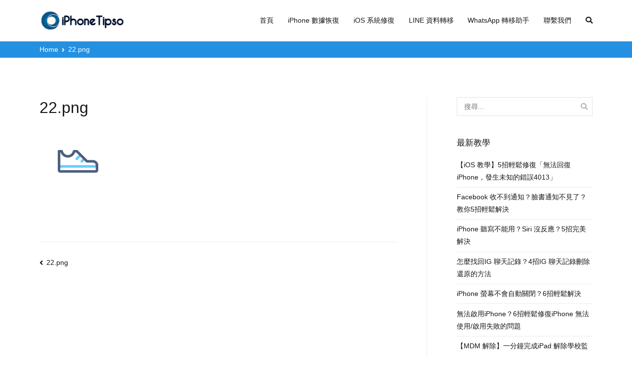

--- FILE ---
content_type: text/html; charset=UTF-8
request_url: https://www.iphonetipso.com/22-png
body_size: 13876
content:
<!doctype html>
		<html lang="zh-TW" xmlns:fb="https://www.facebook.com/2008/fbml" xmlns:addthis="https://www.addthis.com/help/api-spec" >
		
	<head>
<script data-ad-client="ca-pub-6920462765957120" async src="https://pagead2.googlesyndication.com/pagead/js/adsbygoogle.js"></script>
				<meta charset="UTF-8">
		<meta name="viewport" content="width=device-width, initial-scale=1">
		<link rel="profile" href="http://gmpg.org/xfn/11">
		
		<title>22.png &#8211; iPhoneTipSo</title>
<meta name='robots' content='max-image-preview:large' />
<link rel='dns-prefetch' href='//s7.addthis.com' />
<link rel='dns-prefetch' href='//fonts.googleapis.com' />
<link rel='dns-prefetch' href='//pagead2.googlesyndication.com' />
<link rel="alternate" type="application/rss+xml" title="訂閱《iPhoneTipSo》&raquo; 資訊提供" href="https://www.iphonetipso.com/feed" />
<link rel="alternate" type="application/rss+xml" title="訂閱《iPhoneTipSo》&raquo; 留言的資訊提供" href="https://www.iphonetipso.com/comments/feed" />
<link rel="alternate" type="application/rss+xml" title="訂閱《iPhoneTipSo 》&raquo;〈22.png〉留言的資訊提供" href="https://www.iphonetipso.com/feed/?attachment_id=2303" />
<script type="text/javascript">
window._wpemojiSettings = {"baseUrl":"https:\/\/s.w.org\/images\/core\/emoji\/14.0.0\/72x72\/","ext":".png","svgUrl":"https:\/\/s.w.org\/images\/core\/emoji\/14.0.0\/svg\/","svgExt":".svg","source":{"concatemoji":"https:\/\/www.iphonetipso.com\/wp-includes\/js\/wp-emoji-release.min.js?ver=6.2.2"}};
/*! This file is auto-generated */
!function(e,a,t){var n,r,o,i=a.createElement("canvas"),p=i.getContext&&i.getContext("2d");function s(e,t){p.clearRect(0,0,i.width,i.height),p.fillText(e,0,0);e=i.toDataURL();return p.clearRect(0,0,i.width,i.height),p.fillText(t,0,0),e===i.toDataURL()}function c(e){var t=a.createElement("script");t.src=e,t.defer=t.type="text/javascript",a.getElementsByTagName("head")[0].appendChild(t)}for(o=Array("flag","emoji"),t.supports={everything:!0,everythingExceptFlag:!0},r=0;r<o.length;r++)t.supports[o[r]]=function(e){if(p&&p.fillText)switch(p.textBaseline="top",p.font="600 32px Arial",e){case"flag":return s("\ud83c\udff3\ufe0f\u200d\u26a7\ufe0f","\ud83c\udff3\ufe0f\u200b\u26a7\ufe0f")?!1:!s("\ud83c\uddfa\ud83c\uddf3","\ud83c\uddfa\u200b\ud83c\uddf3")&&!s("\ud83c\udff4\udb40\udc67\udb40\udc62\udb40\udc65\udb40\udc6e\udb40\udc67\udb40\udc7f","\ud83c\udff4\u200b\udb40\udc67\u200b\udb40\udc62\u200b\udb40\udc65\u200b\udb40\udc6e\u200b\udb40\udc67\u200b\udb40\udc7f");case"emoji":return!s("\ud83e\udef1\ud83c\udffb\u200d\ud83e\udef2\ud83c\udfff","\ud83e\udef1\ud83c\udffb\u200b\ud83e\udef2\ud83c\udfff")}return!1}(o[r]),t.supports.everything=t.supports.everything&&t.supports[o[r]],"flag"!==o[r]&&(t.supports.everythingExceptFlag=t.supports.everythingExceptFlag&&t.supports[o[r]]);t.supports.everythingExceptFlag=t.supports.everythingExceptFlag&&!t.supports.flag,t.DOMReady=!1,t.readyCallback=function(){t.DOMReady=!0},t.supports.everything||(n=function(){t.readyCallback()},a.addEventListener?(a.addEventListener("DOMContentLoaded",n,!1),e.addEventListener("load",n,!1)):(e.attachEvent("onload",n),a.attachEvent("onreadystatechange",function(){"complete"===a.readyState&&t.readyCallback()})),(e=t.source||{}).concatemoji?c(e.concatemoji):e.wpemoji&&e.twemoji&&(c(e.twemoji),c(e.wpemoji)))}(window,document,window._wpemojiSettings);
</script>
<style type="text/css">
img.wp-smiley,
img.emoji {
	display: inline !important;
	border: none !important;
	box-shadow: none !important;
	height: 1em !important;
	width: 1em !important;
	margin: 0 0.07em !important;
	vertical-align: -0.1em !important;
	background: none !important;
	padding: 0 !important;
}
</style>
	<link rel='stylesheet' id='classic-theme-styles-css' href='https://www.iphonetipso.com/wp-includes/css/classic-themes.min.css?ver=6.2.2' type='text/css' media='all' />
<style id='global-styles-inline-css' type='text/css'>
body{--wp--preset--color--black: #000000;--wp--preset--color--cyan-bluish-gray: #abb8c3;--wp--preset--color--white: #ffffff;--wp--preset--color--pale-pink: #f78da7;--wp--preset--color--vivid-red: #cf2e2e;--wp--preset--color--luminous-vivid-orange: #ff6900;--wp--preset--color--luminous-vivid-amber: #fcb900;--wp--preset--color--light-green-cyan: #7bdcb5;--wp--preset--color--vivid-green-cyan: #00d084;--wp--preset--color--pale-cyan-blue: #8ed1fc;--wp--preset--color--vivid-cyan-blue: #0693e3;--wp--preset--color--vivid-purple: #9b51e0;--wp--preset--gradient--vivid-cyan-blue-to-vivid-purple: linear-gradient(135deg,rgba(6,147,227,1) 0%,rgb(155,81,224) 100%);--wp--preset--gradient--light-green-cyan-to-vivid-green-cyan: linear-gradient(135deg,rgb(122,220,180) 0%,rgb(0,208,130) 100%);--wp--preset--gradient--luminous-vivid-amber-to-luminous-vivid-orange: linear-gradient(135deg,rgba(252,185,0,1) 0%,rgba(255,105,0,1) 100%);--wp--preset--gradient--luminous-vivid-orange-to-vivid-red: linear-gradient(135deg,rgba(255,105,0,1) 0%,rgb(207,46,46) 100%);--wp--preset--gradient--very-light-gray-to-cyan-bluish-gray: linear-gradient(135deg,rgb(238,238,238) 0%,rgb(169,184,195) 100%);--wp--preset--gradient--cool-to-warm-spectrum: linear-gradient(135deg,rgb(74,234,220) 0%,rgb(151,120,209) 20%,rgb(207,42,186) 40%,rgb(238,44,130) 60%,rgb(251,105,98) 80%,rgb(254,248,76) 100%);--wp--preset--gradient--blush-light-purple: linear-gradient(135deg,rgb(255,206,236) 0%,rgb(152,150,240) 100%);--wp--preset--gradient--blush-bordeaux: linear-gradient(135deg,rgb(254,205,165) 0%,rgb(254,45,45) 50%,rgb(107,0,62) 100%);--wp--preset--gradient--luminous-dusk: linear-gradient(135deg,rgb(255,203,112) 0%,rgb(199,81,192) 50%,rgb(65,88,208) 100%);--wp--preset--gradient--pale-ocean: linear-gradient(135deg,rgb(255,245,203) 0%,rgb(182,227,212) 50%,rgb(51,167,181) 100%);--wp--preset--gradient--electric-grass: linear-gradient(135deg,rgb(202,248,128) 0%,rgb(113,206,126) 100%);--wp--preset--gradient--midnight: linear-gradient(135deg,rgb(2,3,129) 0%,rgb(40,116,252) 100%);--wp--preset--duotone--dark-grayscale: url('#wp-duotone-dark-grayscale');--wp--preset--duotone--grayscale: url('#wp-duotone-grayscale');--wp--preset--duotone--purple-yellow: url('#wp-duotone-purple-yellow');--wp--preset--duotone--blue-red: url('#wp-duotone-blue-red');--wp--preset--duotone--midnight: url('#wp-duotone-midnight');--wp--preset--duotone--magenta-yellow: url('#wp-duotone-magenta-yellow');--wp--preset--duotone--purple-green: url('#wp-duotone-purple-green');--wp--preset--duotone--blue-orange: url('#wp-duotone-blue-orange');--wp--preset--font-size--small: 13px;--wp--preset--font-size--medium: 20px;--wp--preset--font-size--large: 36px;--wp--preset--font-size--x-large: 42px;--wp--preset--spacing--20: 0.44rem;--wp--preset--spacing--30: 0.67rem;--wp--preset--spacing--40: 1rem;--wp--preset--spacing--50: 1.5rem;--wp--preset--spacing--60: 2.25rem;--wp--preset--spacing--70: 3.38rem;--wp--preset--spacing--80: 5.06rem;--wp--preset--shadow--natural: 6px 6px 9px rgba(0, 0, 0, 0.2);--wp--preset--shadow--deep: 12px 12px 50px rgba(0, 0, 0, 0.4);--wp--preset--shadow--sharp: 6px 6px 0px rgba(0, 0, 0, 0.2);--wp--preset--shadow--outlined: 6px 6px 0px -3px rgba(255, 255, 255, 1), 6px 6px rgba(0, 0, 0, 1);--wp--preset--shadow--crisp: 6px 6px 0px rgba(0, 0, 0, 1);}:where(.is-layout-flex){gap: 0.5em;}body .is-layout-flow > .alignleft{float: left;margin-inline-start: 0;margin-inline-end: 2em;}body .is-layout-flow > .alignright{float: right;margin-inline-start: 2em;margin-inline-end: 0;}body .is-layout-flow > .aligncenter{margin-left: auto !important;margin-right: auto !important;}body .is-layout-constrained > .alignleft{float: left;margin-inline-start: 0;margin-inline-end: 2em;}body .is-layout-constrained > .alignright{float: right;margin-inline-start: 2em;margin-inline-end: 0;}body .is-layout-constrained > .aligncenter{margin-left: auto !important;margin-right: auto !important;}body .is-layout-constrained > :where(:not(.alignleft):not(.alignright):not(.alignfull)){max-width: var(--wp--style--global--content-size);margin-left: auto !important;margin-right: auto !important;}body .is-layout-constrained > .alignwide{max-width: var(--wp--style--global--wide-size);}body .is-layout-flex{display: flex;}body .is-layout-flex{flex-wrap: wrap;align-items: center;}body .is-layout-flex > *{margin: 0;}:where(.wp-block-columns.is-layout-flex){gap: 2em;}.has-black-color{color: var(--wp--preset--color--black) !important;}.has-cyan-bluish-gray-color{color: var(--wp--preset--color--cyan-bluish-gray) !important;}.has-white-color{color: var(--wp--preset--color--white) !important;}.has-pale-pink-color{color: var(--wp--preset--color--pale-pink) !important;}.has-vivid-red-color{color: var(--wp--preset--color--vivid-red) !important;}.has-luminous-vivid-orange-color{color: var(--wp--preset--color--luminous-vivid-orange) !important;}.has-luminous-vivid-amber-color{color: var(--wp--preset--color--luminous-vivid-amber) !important;}.has-light-green-cyan-color{color: var(--wp--preset--color--light-green-cyan) !important;}.has-vivid-green-cyan-color{color: var(--wp--preset--color--vivid-green-cyan) !important;}.has-pale-cyan-blue-color{color: var(--wp--preset--color--pale-cyan-blue) !important;}.has-vivid-cyan-blue-color{color: var(--wp--preset--color--vivid-cyan-blue) !important;}.has-vivid-purple-color{color: var(--wp--preset--color--vivid-purple) !important;}.has-black-background-color{background-color: var(--wp--preset--color--black) !important;}.has-cyan-bluish-gray-background-color{background-color: var(--wp--preset--color--cyan-bluish-gray) !important;}.has-white-background-color{background-color: var(--wp--preset--color--white) !important;}.has-pale-pink-background-color{background-color: var(--wp--preset--color--pale-pink) !important;}.has-vivid-red-background-color{background-color: var(--wp--preset--color--vivid-red) !important;}.has-luminous-vivid-orange-background-color{background-color: var(--wp--preset--color--luminous-vivid-orange) !important;}.has-luminous-vivid-amber-background-color{background-color: var(--wp--preset--color--luminous-vivid-amber) !important;}.has-light-green-cyan-background-color{background-color: var(--wp--preset--color--light-green-cyan) !important;}.has-vivid-green-cyan-background-color{background-color: var(--wp--preset--color--vivid-green-cyan) !important;}.has-pale-cyan-blue-background-color{background-color: var(--wp--preset--color--pale-cyan-blue) !important;}.has-vivid-cyan-blue-background-color{background-color: var(--wp--preset--color--vivid-cyan-blue) !important;}.has-vivid-purple-background-color{background-color: var(--wp--preset--color--vivid-purple) !important;}.has-black-border-color{border-color: var(--wp--preset--color--black) !important;}.has-cyan-bluish-gray-border-color{border-color: var(--wp--preset--color--cyan-bluish-gray) !important;}.has-white-border-color{border-color: var(--wp--preset--color--white) !important;}.has-pale-pink-border-color{border-color: var(--wp--preset--color--pale-pink) !important;}.has-vivid-red-border-color{border-color: var(--wp--preset--color--vivid-red) !important;}.has-luminous-vivid-orange-border-color{border-color: var(--wp--preset--color--luminous-vivid-orange) !important;}.has-luminous-vivid-amber-border-color{border-color: var(--wp--preset--color--luminous-vivid-amber) !important;}.has-light-green-cyan-border-color{border-color: var(--wp--preset--color--light-green-cyan) !important;}.has-vivid-green-cyan-border-color{border-color: var(--wp--preset--color--vivid-green-cyan) !important;}.has-pale-cyan-blue-border-color{border-color: var(--wp--preset--color--pale-cyan-blue) !important;}.has-vivid-cyan-blue-border-color{border-color: var(--wp--preset--color--vivid-cyan-blue) !important;}.has-vivid-purple-border-color{border-color: var(--wp--preset--color--vivid-purple) !important;}.has-vivid-cyan-blue-to-vivid-purple-gradient-background{background: var(--wp--preset--gradient--vivid-cyan-blue-to-vivid-purple) !important;}.has-light-green-cyan-to-vivid-green-cyan-gradient-background{background: var(--wp--preset--gradient--light-green-cyan-to-vivid-green-cyan) !important;}.has-luminous-vivid-amber-to-luminous-vivid-orange-gradient-background{background: var(--wp--preset--gradient--luminous-vivid-amber-to-luminous-vivid-orange) !important;}.has-luminous-vivid-orange-to-vivid-red-gradient-background{background: var(--wp--preset--gradient--luminous-vivid-orange-to-vivid-red) !important;}.has-very-light-gray-to-cyan-bluish-gray-gradient-background{background: var(--wp--preset--gradient--very-light-gray-to-cyan-bluish-gray) !important;}.has-cool-to-warm-spectrum-gradient-background{background: var(--wp--preset--gradient--cool-to-warm-spectrum) !important;}.has-blush-light-purple-gradient-background{background: var(--wp--preset--gradient--blush-light-purple) !important;}.has-blush-bordeaux-gradient-background{background: var(--wp--preset--gradient--blush-bordeaux) !important;}.has-luminous-dusk-gradient-background{background: var(--wp--preset--gradient--luminous-dusk) !important;}.has-pale-ocean-gradient-background{background: var(--wp--preset--gradient--pale-ocean) !important;}.has-electric-grass-gradient-background{background: var(--wp--preset--gradient--electric-grass) !important;}.has-midnight-gradient-background{background: var(--wp--preset--gradient--midnight) !important;}.has-small-font-size{font-size: var(--wp--preset--font-size--small) !important;}.has-medium-font-size{font-size: var(--wp--preset--font-size--medium) !important;}.has-large-font-size{font-size: var(--wp--preset--font-size--large) !important;}.has-x-large-font-size{font-size: var(--wp--preset--font-size--x-large) !important;}
.wp-block-navigation a:where(:not(.wp-element-button)){color: inherit;}
:where(.wp-block-columns.is-layout-flex){gap: 2em;}
.wp-block-pullquote{font-size: 1.5em;line-height: 1.6;}
</style>
<link rel='stylesheet' id='lwptoc-main-css' href='https://www.iphonetipso.com/wp-content/plugins/luckywp-table-of-contents/front/assets/main.min.css?ver=1.9.11' type='text/css' media='all' />
<link rel='stylesheet' id='iw-defaults-css' href='https://www.iphonetipso.com/wp-content/plugins/widgets-for-siteorigin/inc/../css/defaults.css?ver=1.4.7' type='text/css' media='all' />
<link rel='stylesheet' id='font-awesome-css' href='https://www.iphonetipso.com/wp-content/plugins/elementor/assets/lib/font-awesome/css/font-awesome.min.css?ver=4.7.0' type='text/css' media='all' />
<link rel='stylesheet' id='zakra-style-css' href='https://www.iphonetipso.com/wp-content/themes/zakra/style.css?ver=6.2.2' type='text/css' media='all' />
<style id='zakra-style-inline-css' type='text/css'>
@media (min-width: 1200px) {.tg-container{max-width: 1120px;}}
.tg-page-header{padding: 4px 0px 4px 0px;}.tg-page-header{background-color: #2490e2;background-image: ;background-repeat: repeat;background-position: center center;background-size: contain;background-attachment: scroll;}.tg-page-header .breadcrumb-trail ul li{font-size: 14px;}.tg-page-header .breadcrumb-trail ul li{color: #ffffff;}.tg-page-header .breadcrumb-trail ul li::after{color: #ffffff;}.tg-page-header .breadcrumb-trail ul li a{color: #ffffff;}.tg-page-header .breadcrumb-trail ul li a:hover {color: rgba(191,191,191,0.6);}
a:hover, a:focus,  .tg-primary-menu > div ul li:hover > a,  .tg-primary-menu > div ul li.current_page_item > a, .tg-primary-menu > div ul li.current-menu-item > a,  .tg-mobile-navigation > div ul li.current_page_item > a, .tg-mobile-navigation > div ul li.current-menu-item > a,  .entry-content a,  .tg-meta-style-two .entry-meta span, .tg-meta-style-two .entry-meta a{color: #2490e2;}.tg-primary-menu.tg-primary-menu--style-underline > div > ul > li.current_page_item > a::before, .tg-primary-menu.tg-primary-menu--style-underline > div > ul > li.current-menu-item > a::before, .tg-primary-menu.tg-primary-menu--style-left-border > div > ul > li.current_page_item > a::before, .tg-primary-menu.tg-primary-menu--style-left-border > div > ul > li.current-menu-item > a::before, .tg-primary-menu.tg-primary-menu--style-right-border > div > ul > li.current_page_item > a::before, .tg-primary-menu.tg-primary-menu--style-right-border > div > ul > li.current-menu-item > a::before, .tg-scroll-to-top:hover, button, input[type="button"], input[type="reset"], input[type="submit"], .tg-primary-menu > div ul li.tg-header-button-wrap a{background-color: #2490e2;}body{color: #53565e;}
button, input[type="button"], input[type="reset"], input[type="submit"]{background-color: #2490e2;}button:hover, input[type="button"]:hover, input[type="reset"]:hover, input[type="submit"]:hover{background-color: #2464e5;}
.entry-content a{color: #2490e2;}.entry-content a:hover, .entry-content a:focus{color: #2471e5;}
.tg-site-footer .tg-site-footer-bar a:hover, .tg-site-footer .tg-site-footer-bar a:focus{color: #2490e2;}
.tg-site-footer-widgets{background-color: #ededed;background-image: ;background-repeat: repeat;background-position: center center;background-size: contain;background-attachment: scroll;}.tg-site-footer .tg-site-footer-widgets a:hover, .tg-site-footer .tg-site-footer-widgets a:focus{color: #2490e2;}
.entry-title:not(.tg-page-content__title){font-family: Open Sans;font-size: 1.6rem;line-height: 1.3;font-weight: 600;font-style: normal;}
</style>
<link rel='stylesheet' id='zakra-googlefonts-css' href='//fonts.googleapis.com/css?family=Open+Sans%3A600&#038;ver=6.2.2' type='text/css' media='all' />
<link rel='stylesheet' id='tablepress-default-css' href='https://www.iphonetipso.com/wp-content/plugins/tablepress/css/default.min.css?ver=1.9' type='text/css' media='all' />
<link rel='stylesheet' id='addthis_all_pages-css' href='https://www.iphonetipso.com/wp-content/plugins/addthis/frontend/build/addthis_wordpress_public.min.css?ver=6.2.2' type='text/css' media='all' />
<link rel='stylesheet' id='jetpack_css-css' href='https://www.iphonetipso.com/wp-content/plugins/jetpack/css/jetpack.css?ver=10.9.3' type='text/css' media='all' />
<script type='text/javascript' src='https://www.iphonetipso.com/wp-includes/js/jquery/jquery.min.js?ver=3.6.4' id='jquery-core-js'></script>
<script type='text/javascript' src='https://www.iphonetipso.com/wp-includes/js/jquery/jquery-migrate.min.js?ver=3.4.0' id='jquery-migrate-js'></script>
<script type='text/javascript' src='https://www.iphonetipso.com/wp-content/plugins/luckywp-table-of-contents/front/assets/main.min.js?ver=1.9.11' id='lwptoc-main-js'></script>
<link rel="https://api.w.org/" href="https://www.iphonetipso.com/wp-json/" /><link rel="alternate" type="application/json" href="https://www.iphonetipso.com/wp-json/wp/v2/media/2303" /><link rel="EditURI" type="application/rsd+xml" title="RSD" href="https://www.iphonetipso.com/xmlrpc.php?rsd" />
<link rel="wlwmanifest" type="application/wlwmanifest+xml" href="https://www.iphonetipso.com/wp-includes/wlwmanifest.xml" />
<meta name="generator" content="WordPress 6.2.2" />
<link rel='shortlink' href='https://www.iphonetipso.com/?p=2303' />
<link rel="alternate" type="application/json+oembed" href="https://www.iphonetipso.com/wp-json/oembed/1.0/embed?url=https%3A%2F%2Fwww.iphonetipso.com%2F22-png" />
<link rel="alternate" type="text/xml+oembed" href="https://www.iphonetipso.com/wp-json/oembed/1.0/embed?url=https%3A%2F%2Fwww.iphonetipso.com%2F22-png&#038;format=xml" />
<meta name="generator" content="Site Kit by Google 1.103.0" /><style type='text/css'>img#wpstats{display:none}</style>
	
<!-- Google AdSense snippet added by Site Kit -->
<meta name="google-adsense-platform-account" content="ca-host-pub-2644536267352236">
<meta name="google-adsense-platform-domain" content="sitekit.withgoogle.com">
<!-- End Google AdSense snippet added by Site Kit -->
		<style type="text/css">
						.site-title,
			.site-description {
				position: absolute;
				clip: rect(1px, 1px, 1px, 1px);
			}

					</style>
		
<!-- Google AdSense snippet added by Site Kit -->
<script async="async" src="https://pagead2.googlesyndication.com/pagead/js/adsbygoogle.js?client=ca-pub-6920462765957120&amp;host=ca-host-pub-2644536267352236" crossorigin="anonymous" type="text/javascript"></script>

<!-- End Google AdSense snippet added by Site Kit -->
<link rel="icon" href="https://www.iphonetipso.com/image/iphonetipso-icon.png" sizes="32x32" />
<link rel="icon" href="https://www.iphonetipso.com/image/iphonetipso-icon.png" sizes="192x192" />
<link rel="apple-touch-icon" href="https://www.iphonetipso.com/image/iphonetipso-icon.png" />
<meta name="msapplication-TileImage" content="https://www.iphonetipso.com/image/iphonetipso-icon.png" />
		<style type="text/css" id="wp-custom-css">
			.articlebutton {
    background: #008cff;
    padding: 7px 20px;
    color: #FFF;
    font-weight: bold;
    margin: 10px;
    white-space: nowrap;
    display: inline-block;
    vertical-align: middle;
}
.articlebutton .win,.articlebutton .mac {
display: inline-block; width:40px; height:34px; padding-right:15px; 
}

.articlebutton .win {
background: url(../../image/ioc-btn.png) no-repeat 3px -140px; vertical-align:middle;
}
.articlebutton .mac {
	background: url(../../image/ioc-btn.png) no-repeat -55px -139px; vertical-align:middle;
}

.articlebutton:hover {
    background: #0082f6;
    text-decoration: none;
	color: #ffffff
}

.articlecon {
	background-color: #f3f3f3;
  padding: 24px;
  line-height: 2em;
  margin: 20px 0;
}

.postw,
.postm {
  display: inline-flex;
  align-items: center;
  border-radius: 6px;
  padding: 12px 20px;
  font-size: 16px;
  transition: 0.5s;
  text-decoration: none !important;
  line-height: normal;
  box-shadow: 2px 2px 8px rgba(27, 88, 161, 0.4);
  color: #fff;
  background-color: #008cff;
  margin: 6px;
}
.postw:before,
.postm:before {
  font-family: 'FontAwesome';
  font-size: 18px; 
  margin-right: 16px;
}

.postw:before {
    content: '\f17a';
}

.postm:before {
    content: '\f179';
}

.postw:hover,
.postm:hover {
  box-shadow: 0px 0px 8px rgba(27, 88, 161, 0.4);
  background-color: #fff;
  color: #008cff;
  text-decoration: none;
}

.productlist a {
	color: #fff;
}

.productlist a:hover {
	text-decoration: underline;
}




.icon_win,
.icon_mac,
.icon_down {
  display: inline-flex;
  align-items: center;
  border-radius: 6px;
  padding: 12px 20px;
  font-size: 16px;
  transition: 0.5s;
  text-decoration: none !important;
  line-height: normal;
  box-shadow: 2px 2px 8px rgba(27, 88, 161, 0.4);
  color: #fff !important;
  background-color: #2490e2;
  margin: 6px;
}
.icon_win:before,
.icon_mac:before,
.icon_down:before {
  font-family: 'FontAwesome';
  font-size: 18px; 
  margin-right: 16px;
}

.icon_win:before {
    content: '\f17a';
}

.icon_mac:before {
    content: '\f179';
}

.icon_down:before {
    content: '\f138';
}

.icon_win:hover,
.icon_mac:hover,
.icon_down:hover {
  box-shadow: 0px 0px 8px rgba(27, 88, 161, 0.4);
  background-color: #fff;
  color: #2490e2 !important;
  text-decoration: none;
}

.posticon {
	padding: 12px;
	background: #F4F4F4;
  border: 2px solid #F4F4F4;
  border-radius: 2px;
	margin: 10px;
}

.posticon p{
  margin: 4px;
}

.posticon p:before{
  font-family: 'FontAwesome';
  font-size: 20px; 
	content: '\f046';
	color: #2490e2;
	padding: 0 6px 0 0;
}

.rightbox {
	box-shadow: 0px 0px 8px rgba(27, 88, 161, 0.4);
	padding: 20px 14px 20px 14px;
  text-align: center;
}



		</style>
		
	</head>

<body class="attachment attachment-template-default single single-attachment postid-2303 attachmentid-2303 attachment-png wp-custom-logo tg-site-layout--right tg-container--wide has-breadcrumbs elementor-default">

<svg xmlns="http://www.w3.org/2000/svg" viewBox="0 0 0 0" width="0" height="0" focusable="false" role="none" style="visibility: hidden; position: absolute; left: -9999px; overflow: hidden;" ><defs><filter id="wp-duotone-dark-grayscale"><feColorMatrix color-interpolation-filters="sRGB" type="matrix" values=" .299 .587 .114 0 0 .299 .587 .114 0 0 .299 .587 .114 0 0 .299 .587 .114 0 0 " /><feComponentTransfer color-interpolation-filters="sRGB" ><feFuncR type="table" tableValues="0 0.49803921568627" /><feFuncG type="table" tableValues="0 0.49803921568627" /><feFuncB type="table" tableValues="0 0.49803921568627" /><feFuncA type="table" tableValues="1 1" /></feComponentTransfer><feComposite in2="SourceGraphic" operator="in" /></filter></defs></svg><svg xmlns="http://www.w3.org/2000/svg" viewBox="0 0 0 0" width="0" height="0" focusable="false" role="none" style="visibility: hidden; position: absolute; left: -9999px; overflow: hidden;" ><defs><filter id="wp-duotone-grayscale"><feColorMatrix color-interpolation-filters="sRGB" type="matrix" values=" .299 .587 .114 0 0 .299 .587 .114 0 0 .299 .587 .114 0 0 .299 .587 .114 0 0 " /><feComponentTransfer color-interpolation-filters="sRGB" ><feFuncR type="table" tableValues="0 1" /><feFuncG type="table" tableValues="0 1" /><feFuncB type="table" tableValues="0 1" /><feFuncA type="table" tableValues="1 1" /></feComponentTransfer><feComposite in2="SourceGraphic" operator="in" /></filter></defs></svg><svg xmlns="http://www.w3.org/2000/svg" viewBox="0 0 0 0" width="0" height="0" focusable="false" role="none" style="visibility: hidden; position: absolute; left: -9999px; overflow: hidden;" ><defs><filter id="wp-duotone-purple-yellow"><feColorMatrix color-interpolation-filters="sRGB" type="matrix" values=" .299 .587 .114 0 0 .299 .587 .114 0 0 .299 .587 .114 0 0 .299 .587 .114 0 0 " /><feComponentTransfer color-interpolation-filters="sRGB" ><feFuncR type="table" tableValues="0.54901960784314 0.98823529411765" /><feFuncG type="table" tableValues="0 1" /><feFuncB type="table" tableValues="0.71764705882353 0.25490196078431" /><feFuncA type="table" tableValues="1 1" /></feComponentTransfer><feComposite in2="SourceGraphic" operator="in" /></filter></defs></svg><svg xmlns="http://www.w3.org/2000/svg" viewBox="0 0 0 0" width="0" height="0" focusable="false" role="none" style="visibility: hidden; position: absolute; left: -9999px; overflow: hidden;" ><defs><filter id="wp-duotone-blue-red"><feColorMatrix color-interpolation-filters="sRGB" type="matrix" values=" .299 .587 .114 0 0 .299 .587 .114 0 0 .299 .587 .114 0 0 .299 .587 .114 0 0 " /><feComponentTransfer color-interpolation-filters="sRGB" ><feFuncR type="table" tableValues="0 1" /><feFuncG type="table" tableValues="0 0.27843137254902" /><feFuncB type="table" tableValues="0.5921568627451 0.27843137254902" /><feFuncA type="table" tableValues="1 1" /></feComponentTransfer><feComposite in2="SourceGraphic" operator="in" /></filter></defs></svg><svg xmlns="http://www.w3.org/2000/svg" viewBox="0 0 0 0" width="0" height="0" focusable="false" role="none" style="visibility: hidden; position: absolute; left: -9999px; overflow: hidden;" ><defs><filter id="wp-duotone-midnight"><feColorMatrix color-interpolation-filters="sRGB" type="matrix" values=" .299 .587 .114 0 0 .299 .587 .114 0 0 .299 .587 .114 0 0 .299 .587 .114 0 0 " /><feComponentTransfer color-interpolation-filters="sRGB" ><feFuncR type="table" tableValues="0 0" /><feFuncG type="table" tableValues="0 0.64705882352941" /><feFuncB type="table" tableValues="0 1" /><feFuncA type="table" tableValues="1 1" /></feComponentTransfer><feComposite in2="SourceGraphic" operator="in" /></filter></defs></svg><svg xmlns="http://www.w3.org/2000/svg" viewBox="0 0 0 0" width="0" height="0" focusable="false" role="none" style="visibility: hidden; position: absolute; left: -9999px; overflow: hidden;" ><defs><filter id="wp-duotone-magenta-yellow"><feColorMatrix color-interpolation-filters="sRGB" type="matrix" values=" .299 .587 .114 0 0 .299 .587 .114 0 0 .299 .587 .114 0 0 .299 .587 .114 0 0 " /><feComponentTransfer color-interpolation-filters="sRGB" ><feFuncR type="table" tableValues="0.78039215686275 1" /><feFuncG type="table" tableValues="0 0.94901960784314" /><feFuncB type="table" tableValues="0.35294117647059 0.47058823529412" /><feFuncA type="table" tableValues="1 1" /></feComponentTransfer><feComposite in2="SourceGraphic" operator="in" /></filter></defs></svg><svg xmlns="http://www.w3.org/2000/svg" viewBox="0 0 0 0" width="0" height="0" focusable="false" role="none" style="visibility: hidden; position: absolute; left: -9999px; overflow: hidden;" ><defs><filter id="wp-duotone-purple-green"><feColorMatrix color-interpolation-filters="sRGB" type="matrix" values=" .299 .587 .114 0 0 .299 .587 .114 0 0 .299 .587 .114 0 0 .299 .587 .114 0 0 " /><feComponentTransfer color-interpolation-filters="sRGB" ><feFuncR type="table" tableValues="0.65098039215686 0.40392156862745" /><feFuncG type="table" tableValues="0 1" /><feFuncB type="table" tableValues="0.44705882352941 0.4" /><feFuncA type="table" tableValues="1 1" /></feComponentTransfer><feComposite in2="SourceGraphic" operator="in" /></filter></defs></svg><svg xmlns="http://www.w3.org/2000/svg" viewBox="0 0 0 0" width="0" height="0" focusable="false" role="none" style="visibility: hidden; position: absolute; left: -9999px; overflow: hidden;" ><defs><filter id="wp-duotone-blue-orange"><feColorMatrix color-interpolation-filters="sRGB" type="matrix" values=" .299 .587 .114 0 0 .299 .587 .114 0 0 .299 .587 .114 0 0 .299 .587 .114 0 0 " /><feComponentTransfer color-interpolation-filters="sRGB" ><feFuncR type="table" tableValues="0.098039215686275 1" /><feFuncG type="table" tableValues="0 0.66274509803922" /><feFuncB type="table" tableValues="0.84705882352941 0.41960784313725" /><feFuncA type="table" tableValues="1 1" /></feComponentTransfer><feComposite in2="SourceGraphic" operator="in" /></filter></defs></svg>
<div id="page" class="site tg-site">
				<a class="skip-link screen-reader-text" href="#content">Skip to content</a>
		

	<header id="masthead" class="site-header tg-site-header tg-site-header--left">

		


	<div class="tg-site-header-bottom">
	<div class="tg-header-container tg-container tg-container--flex tg-container--flex-center tg-container--flex-space-between">

		
		<div class="site-branding">
			<a href="https://www.iphonetipso.com/" class="custom-logo-link" rel="home"><img width="176" height="54" src="https://www.iphonetipso.com/image/iphonetipso-logo.png" class="custom-logo" alt="iPhoneTipso" decoding="async" /></a>			<div class="site-info-wrap">
									<p class="site-title">
						<a href="https://www.iphonetipso.com/" rel="home">iPhoneTipSo</a>
					</p>
										<p class="site-description">最好的iPhone/iPad/iPod 數據傳輸與恢復、WhatsApp/LINE 資料轉移、手機虛擬定位改變、資料救援軟體</p>
							</div>

		</div><!-- .site-branding -->
				<nav id="site-navigation" class="main-navigation tg-primary-menu tg-primary-menu--style-underline">
				<div class="menu"><ul id="primary-menu" class="menu-primary"><li id="menu-item-2179" class="menu-item menu-item-type-post_type menu-item-object-page menu-item-home menu-item-2179"><a href="https://www.iphonetipso.com/">首頁</a></li>
<li id="menu-item-2181" class="menu-item menu-item-type-post_type menu-item-object-page menu-item-2181"><a href="https://www.iphonetipso.com/iphone-data-recovery">iPhone 數據恢復</a></li>
<li id="menu-item-3856" class="menu-item menu-item-type-post_type menu-item-object-page menu-item-3856"><a href="https://www.iphonetipso.com/ios-system-recovery">iOS 系統修復</a></li>
<li id="menu-item-5291" class="menu-item menu-item-type-post_type menu-item-object-page menu-item-5291"><a href="https://www.iphonetipso.com/line-transfer">LINE 資料轉移</a></li>
<li id="menu-item-3811" class="menu-item menu-item-type-post_type menu-item-object-page menu-item-3811"><a href="https://www.iphonetipso.com/whatsapp-transfer">WhatsApp 轉移助手</a></li>
<li id="menu-item-2184" class="menu-item menu-item-type-post_type menu-item-object-page menu-item-2184"><a href="https://www.iphonetipso.com/contact">聯繫我們</a></li>
<li class="menu-item tg-menu-item tg-menu-item-search"><a><i class="tg-icon tg-icon-search"></i></a><form role="search" method="get" class="search-form" action="https://www.iphonetipso.com/">
				<label>
					<span class="screen-reader-text">搜尋關鍵字:</span>
					<input type="search" class="search-field" placeholder="搜尋..." value="" name="s" />
				</label>
				<input type="submit" class="search-submit" value="搜尋" />
			</form></li><!-- /.tg-header-search --></ul></div>		</nav><!-- #site-navigation -->
				<nav id="header-action" class="tg-header-action">
			<ul class="tg-header-action-list">

				<li class="tg-header-action__item tg-mobile-toggle" >
										<i class="tg-icon tg-icon-bars"></i>
				</li>
				<!-- /.tg-mobile-toggle -->
			</ul>
			<!-- /.zakra-header-action-list -->
		</nav><!-- #header-action -->
				
	</div>
	<!-- /.tg-container -->
	</div>
	<!-- /.tg-site-header-bottom -->
		
	</header><!-- #masthead -->
		
	<main id="main" class="site-main">
		
		<header class="tg-page-header tg-page-header--both-left">
			<div class="tg-container tg-container--flex tg-container--flex-center tg-container--flex-space-between">
				
				<nav role="navigation" aria-label="Breadcrumbs" class="breadcrumb-trail breadcrumbs" itemprop="breadcrumb"><ul class="trail-items" itemscope itemtype="http://schema.org/BreadcrumbList"><meta name="numberOfItems" content="2" /><meta name="itemListOrder" content="Ascending" /><li itemprop="itemListElement" itemscope itemtype="http://schema.org/ListItem" class="trail-item"><a href="https://www.iphonetipso.com" rel="home" itemprop="item"><span itemprop="name">Home</span></a><meta itemprop="position" content="1" /></li><li class="trail-item trail-end"><span>22.png</span></li></ul></nav>			</div>
		</header>
		<!-- /.page-header -->
				<div id="content" class="site-content">
			<div class="tg-container tg-container--flex tg-container--flex-space-between">
		
	<div id="primary" class="content-area">
		
		
<article id="post-2303" class="tg-meta-style-two post-2303 attachment type-attachment status-inherit hentry zakra-single-article">
	
				<header class="entry-header">
				<h1 class="entry-title tg-page-content__title">22.png</h1>
			</header><!-- .entry-header -->

					<div class="entry-content">
				<div class="at-above-post addthis_tool" data-url="https://www.iphonetipso.com/22-png"></div><p class="attachment"><a href='https://www.iphonetipso.com/image/22.png'><img width="143" height="143" src="https://www.iphonetipso.com/image/22.png" class="attachment-medium size-medium" alt="" decoding="async" loading="lazy" /></a></p>
<!-- AddThis Advanced Settings above via filter on the_content --><!-- AddThis Advanced Settings below via filter on the_content --><!-- AddThis Advanced Settings generic via filter on the_content --><!-- AddThis Share Buttons above via filter on the_content --><!-- AddThis Share Buttons below via filter on the_content --><div class="at-below-post addthis_tool" data-url="https://www.iphonetipso.com/22-png"></div><!-- AddThis Share Buttons generic via filter on the_content -->			</div><!-- .entry-content -->

		
	</article><!-- #post-2303 -->


	<nav class="navigation post-navigation" aria-label="文章">
		<h2 class="screen-reader-text">文章導覽</h2>
		<div class="nav-links"><div class="nav-previous"><a href="https://www.iphonetipso.com/22-png" rel="prev">22.png</a></div></div>
	</nav>
<div id="disqus_thread"></div>

			</div><!-- #primary -->


<aside id="secondary" class="tg-site-sidebar widget-area ">
	<section id="search-4" class="widget widget_search"><form role="search" method="get" class="search-form" action="https://www.iphonetipso.com/">
				<label>
					<span class="screen-reader-text">搜尋關鍵字:</span>
					<input type="search" class="search-field" placeholder="搜尋..." value="" name="s" />
				</label>
				<input type="submit" class="search-submit" value="搜尋" />
			</form></section>
		<section id="recent-posts-4" class="widget widget_recent_entries">
		<h2 class="widget-title">最新教學</h2>
		<ul>
											<li>
					<a href="https://www.iphonetipso.com/iphone-error-4013.html">【iOS 教學】5招輕鬆修復「無法回復iPhone，發生未知的錯誤4013」</a>
									</li>
											<li>
					<a href="https://www.iphonetipso.com/facebook-notifications-not-working.html">Facebook 收不到通知？臉書通知不見了？教你5招輕鬆解決</a>
									</li>
											<li>
					<a href="https://www.iphonetipso.com/iphone-x-siri-not-working.html">iPhone 聽寫不能用？Siri 沒反應？5招完美解決</a>
									</li>
											<li>
					<a href="https://www.iphonetipso.com/recover-deleted-instagram-direct-messages.html">怎麼找回IG 聊天記錄？4招IG 聊天記錄刪除還原的方法</a>
									</li>
											<li>
					<a href="https://www.iphonetipso.com/iphone-auto-lock-not-working.html">iPhone 螢幕不會自動關閉？6招輕鬆解決</a>
									</li>
											<li>
					<a href="https://www.iphonetipso.com/iphone-activation-error.html">無法啟用iPhone？6招輕鬆修復iPhone 無法使用/啟用失敗的問題</a>
									</li>
											<li>
					<a href="https://www.iphonetipso.com/delete-mdm-device-management-on-school-ipad.html">【MDM 解除】一分鐘完成iPad 解除學校監管</a>
									</li>
											<li>
					<a href="https://www.iphonetipso.com/ios-16-problems-fixes.html">10個常見的iOS 16災情&#038;如何修復它們</a>
									</li>
											<li>
					<a href="https://www.iphonetipso.com/iphone-not-making-calls.html">如何解決iPhone 無法撥出或接聽電話的問題</a>
									</li>
											<li>
					<a href="https://www.iphonetipso.com/iphone-microphone-not-working.html">iPhone 的麥克風壞掉，無法收音或錄音，怎麼辦？</a>
									</li>
					</ul>

		</section></aside><!-- #secondary -->

			</div>
		<!-- /.tg-container-->
		</div>
		<!-- /#content-->
				</main><!-- /#main -->
		
			<footer id="colophon" class="site-footer tg-site-footer ">
		
		
		<div class="tg-site-footer-widgets">
			<div class="tg-container">
				
<div class="tg-footer-widget-container tg-footer-widget-col--four">
					<div class="tg-footer-widget-area footer-sidebar-1">
											<section id="custom_html-2" class="widget_text widget widget_custom_html"><div class="textwidget custom-html-widget"><p><img class="alignnone size-full wp-image-3499" src="https://iphonetipso.com/image/iphonetipso-logo.png" alt="iPhoneTipso" width="148" height="54" />
</p>
<p>
提供最實用的手機與電腦數據解決方案，包括資料救援、手機數據轉移、WhatsApp 資料轉移、LINE 資料轉移、iOS 系統修復等工具。
</p></div></section>									</div>
								<div class="tg-footer-widget-area footer-sidebar-2">
											<section id="nav_menu-3" class="widget widget_nav_menu"><h2 class="widget-title">產品</h2><div class="menu-product-list-container"><ul id="menu-product-list" class="menu"><li id="menu-item-2176" class="menu-item menu-item-type-post_type menu-item-object-page menu-item-2176"><a href="https://www.iphonetipso.com/iphone-data-recovery">iPhone 數據恢復</a></li>
<li id="menu-item-5879" class="menu-item menu-item-type-post_type menu-item-object-page menu-item-5879"><a href="https://www.iphonetipso.com/ios-transfer">蘋果管理助手</a></li>
<li id="menu-item-3855" class="menu-item menu-item-type-post_type menu-item-object-page menu-item-3855"><a href="https://www.iphonetipso.com/ios-system-recovery">iOS 系統修復</a></li>
<li id="menu-item-5294" class="menu-item menu-item-type-post_type menu-item-object-page menu-item-5294"><a href="https://www.iphonetipso.com/ios-location-changer">iOS 虛擬定位助手</a></li>
<li id="menu-item-5880" class="menu-item menu-item-type-post_type menu-item-object-page menu-item-5880"><a href="https://www.iphonetipso.com/line-transfer">LINE 資料轉移</a></li>
<li id="menu-item-5293" class="menu-item menu-item-type-post_type menu-item-object-page menu-item-5293"><a href="https://www.iphonetipso.com/data-recovery">資料救援</a></li>
</ul></div></section>									</div>
								<div class="tg-footer-widget-area footer-sidebar-3">
											<section id="nav_menu-5" class="widget widget_nav_menu"><h2 class="widget-title">熱門話題</h2><div class="menu-%e5%88%86%e9%a1%9e-%e5%ba%95%e9%83%a8-container"><ul id="menu-%e5%88%86%e9%a1%9e-%e5%ba%95%e9%83%a8" class="menu"><li id="menu-item-3382" class="menu-item menu-item-type-taxonomy menu-item-object-category menu-item-3382"><a href="https://www.iphonetipso.com/iphone-recovery-tutorials">iPhone 恢復教學</a></li>
<li id="menu-item-3862" class="menu-item menu-item-type-taxonomy menu-item-object-category menu-item-3862"><a href="https://www.iphonetipso.com/ios-system-tips">iOS 系统教學</a></li>
<li id="menu-item-5878" class="menu-item menu-item-type-taxonomy menu-item-object-category menu-item-5878"><a href="https://www.iphonetipso.com/iphone-transfer-tips">iPhone 傳送教學</a></li>
<li id="menu-item-5295" class="menu-item menu-item-type-taxonomy menu-item-object-category menu-item-5295"><a href="https://www.iphonetipso.com/change-location">虛擬定位教學</a></li>
<li id="menu-item-5296" class="menu-item menu-item-type-taxonomy menu-item-object-category menu-item-5296"><a href="https://www.iphonetipso.com/data-recovery-tutorials">資料救援教學</a></li>
</ul></div></section>									</div>
								<div class="tg-footer-widget-area footer-sidebar-4">
											
		<section id="recent-posts-5" class="widget widget_recent_entries">
		<h2 class="widget-title">最新教學</h2>
		<ul>
											<li>
					<a href="https://www.iphonetipso.com/iphone-error-4013.html">【iOS 教學】5招輕鬆修復「無法回復iPhone，發生未知的錯誤4013」</a>
									</li>
											<li>
					<a href="https://www.iphonetipso.com/facebook-notifications-not-working.html">Facebook 收不到通知？臉書通知不見了？教你5招輕鬆解決</a>
									</li>
											<li>
					<a href="https://www.iphonetipso.com/iphone-x-siri-not-working.html">iPhone 聽寫不能用？Siri 沒反應？5招完美解決</a>
									</li>
											<li>
					<a href="https://www.iphonetipso.com/recover-deleted-instagram-direct-messages.html">怎麼找回IG 聊天記錄？4招IG 聊天記錄刪除還原的方法</a>
									</li>
					</ul>

		</section>									</div>
				</div> <!-- /.tg-footer-widget-container -->
			</div><!-- /.tg-container-->
		</div><!-- /.tg-site-footer-widgets -->

		
		
		<div class="tg-site-footer-bar tg-site-footer-bar--center">
			<div class="tg-container tg-container--flex tg-container--flex-top">
				<div class="tg-site-footer-section-1">

					<p>Copyright © 2022 <a title="iPhoneTipSo" href="https://iphonetipso.com/">iPhoneTipSo</a>. All Right Reserved.</p>
				</div>
				<!-- /.tg-site-footer-section-1 -->

				<div class="tg-site-footer-section-2">

					
				</div>
				<!-- /.tg-site-footer-section-2 -->
			</div>
			<!-- /.tg-container-->
		</div>
		<!-- /.tg-site-footer-bar -->

		
			</footer><!-- #colophon -->
		
		</div><!-- #page -->
				<nav id="mobile-navigation" class="tg-mobile-navigation"
			>

			<div class="menu-main-menu-container"><ul id="mobile-primary-menu" class="menu"><li class="menu-item menu-item-type-post_type menu-item-object-page menu-item-home menu-item-2179"><a href="https://www.iphonetipso.com/">首頁</a></li>
<li class="menu-item menu-item-type-post_type menu-item-object-page menu-item-2181"><a href="https://www.iphonetipso.com/iphone-data-recovery">iPhone 數據恢復</a></li>
<li class="menu-item menu-item-type-post_type menu-item-object-page menu-item-3856"><a href="https://www.iphonetipso.com/ios-system-recovery">iOS 系統修復</a></li>
<li class="menu-item menu-item-type-post_type menu-item-object-page menu-item-5291"><a href="https://www.iphonetipso.com/line-transfer">LINE 資料轉移</a></li>
<li class="menu-item menu-item-type-post_type menu-item-object-page menu-item-3811"><a href="https://www.iphonetipso.com/whatsapp-transfer">WhatsApp 轉移助手</a></li>
<li class="menu-item menu-item-type-post_type menu-item-object-page menu-item-2184"><a href="https://www.iphonetipso.com/contact">聯繫我們</a></li>
<li class="menu-item tg-menu-item tg-menu-item-search"><a><i class="tg-icon tg-icon-search"></i></a><form role="search" method="get" class="search-form" action="https://www.iphonetipso.com/">
				<label>
					<span class="screen-reader-text">搜尋關鍵字:</span>
					<input type="search" class="search-field" placeholder="搜尋..." value="" name="s" />
				</label>
				<input type="submit" class="search-submit" value="搜尋" />
			</form></li><!-- /.tg-header-search --></ul></div>
		</nav><!-- /#mobile-navigation-->
		
		<a href="#" id="tg-scroll-to-top" class="tg-scroll-to-top">
			<i class="tg-icon tg-icon-arrow-up"><span
						class="screen-reader-text">Scroll to top</span></i>
		</a>

		<div class="tg-overlay-wrapper"></div>
		
<script data-cfasync="false" type="text/javascript">if (window.addthis_product === undefined) { window.addthis_product = "wpp"; } if (window.wp_product_version === undefined) { window.wp_product_version = "wpp-6.1.8"; } if (window.wp_blog_version === undefined) { window.wp_blog_version = "6.2.2"; } if (window.addthis_share === undefined) { window.addthis_share = {}; } if (window.addthis_config === undefined) { window.addthis_config = {"data_track_clickback":true,"ui_atversion":"300"}; } if (window.addthis_plugin_info === undefined) { window.addthis_plugin_info = {"info_status":"enabled","cms_name":"WordPress","plugin_name":"Share Buttons by AddThis","plugin_version":"6.1.8","plugin_mode":"AddThis","anonymous_profile_id":"wp-11ba6d4857a0cc83c50372a0a09cadd9","page_info":{"template":"posts","post_type":"attachment"},"sharing_enabled_on_post_via_metabox":false}; } 
                    (function() {
                      var first_load_interval_id = setInterval(function () {
                        if (typeof window.addthis !== 'undefined') {
                          window.clearInterval(first_load_interval_id);
                          if (typeof window.addthis_layers !== 'undefined' && Object.getOwnPropertyNames(window.addthis_layers).length > 0) {
                            window.addthis.layers(window.addthis_layers);
                          }
                          if (Array.isArray(window.addthis_layers_tools)) {
                            for (i = 0; i < window.addthis_layers_tools.length; i++) {
                              window.addthis.layers(window.addthis_layers_tools[i]);
                            }
                          }
                        }
                     },1000)
                    }());
                </script><script type='text/javascript' src='https://s7.addthis.com/js/300/addthis_widget.js?ver=6.2.2#pubid=ra-5d49509efd51be98' id='addthis_widget-js'></script>
<script type='text/javascript' id='disqus_count-js-extra'>
/* <![CDATA[ */
var countVars = {"disqusShortname":"iphonetipso-com"};
/* ]]> */
</script>
<script type='text/javascript' src='https://www.iphonetipso.com/wp-content/plugins/disqus-comment-system/public/js/comment_count.js?ver=3.0.17' id='disqus_count-js'></script>
<script type='text/javascript' id='disqus_embed-js-extra'>
/* <![CDATA[ */
var embedVars = {"disqusConfig":{"integration":"wordpress 3.0.17"},"disqusIdentifier":"2303 https:\/\/iphonetipso.com\/image\/22.png","disqusShortname":"iphonetipso-com","disqusTitle":"22.png","disqusUrl":"https:\/\/www.iphonetipso.com\/22-png","postId":"2303"};
/* ]]> */
</script>
<script type='text/javascript' src='https://www.iphonetipso.com/wp-content/plugins/disqus-comment-system/public/js/comment_embed.js?ver=3.0.17' id='disqus_embed-js'></script>
<script type='text/javascript' src='https://www.iphonetipso.com/wp-content/themes/zakra/assets/js/navigation.min.js?ver=20151215' id='zakra-navigation-js'></script>
<script type='text/javascript' src='https://www.iphonetipso.com/wp-content/themes/zakra/assets/js/skip-link-focus-fix.min.js?ver=20151215' id='zakra-skip-link-focus-fix-js'></script>
<script type='text/javascript' src='https://www.iphonetipso.com/wp-content/themes/zakra/assets/js/zakra-custom.min.js?ver=6.2.2' id='zakra-custom-js'></script>
<script type='text/javascript' src='https://www.iphonetipso.com/wp-includes/js/comment-reply.min.js?ver=6.2.2' id='comment-reply-js'></script>
<script src='https://stats.wp.com/e-202604.js' defer></script>
<script>
	_stq = window._stq || [];
	_stq.push([ 'view', {v:'ext',j:'1:10.9.3',blog:'207709497',post:'2303',tz:'0',srv:'www.iphonetipso.com'} ]);
	_stq.push([ 'clickTrackerInit', '207709497', '2303' ]);
</script>

</body>
</html>


--- FILE ---
content_type: text/html; charset=utf-8
request_url: https://www.google.com/recaptcha/api2/aframe
body_size: 267
content:
<!DOCTYPE HTML><html><head><meta http-equiv="content-type" content="text/html; charset=UTF-8"></head><body><script nonce="re8H9KbFGhAK2RASFLD2kQ">/** Anti-fraud and anti-abuse applications only. See google.com/recaptcha */ try{var clients={'sodar':'https://pagead2.googlesyndication.com/pagead/sodar?'};window.addEventListener("message",function(a){try{if(a.source===window.parent){var b=JSON.parse(a.data);var c=clients[b['id']];if(c){var d=document.createElement('img');d.src=c+b['params']+'&rc='+(localStorage.getItem("rc::a")?sessionStorage.getItem("rc::b"):"");window.document.body.appendChild(d);sessionStorage.setItem("rc::e",parseInt(sessionStorage.getItem("rc::e")||0)+1);localStorage.setItem("rc::h",'1769008918991');}}}catch(b){}});window.parent.postMessage("_grecaptcha_ready", "*");}catch(b){}</script></body></html>